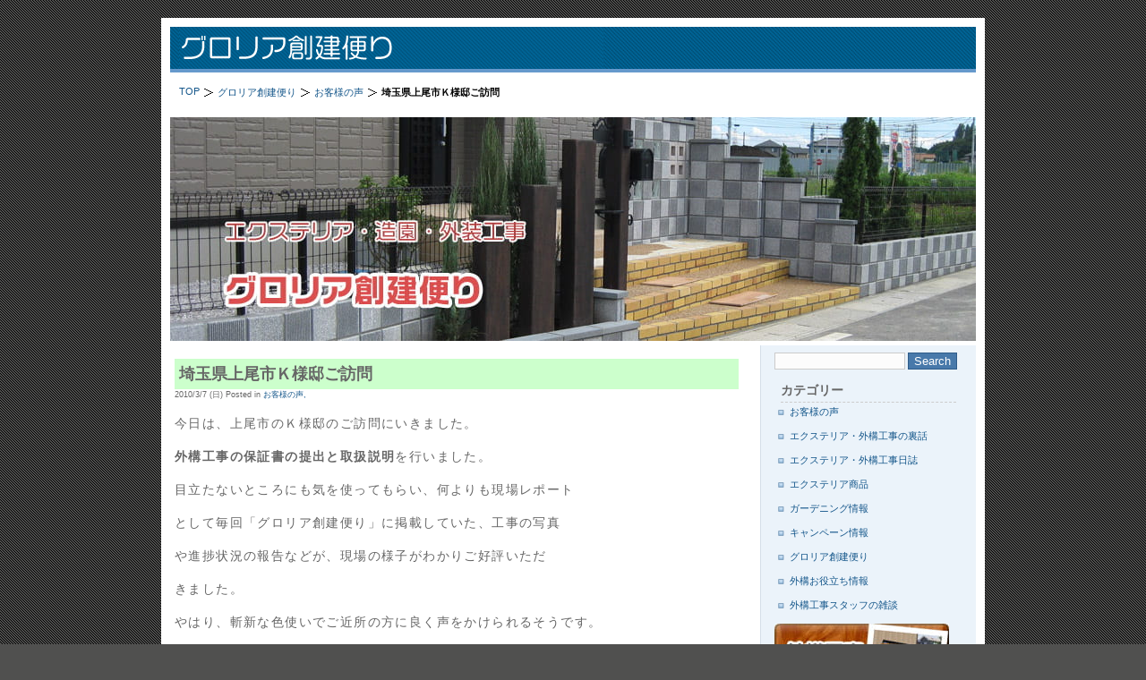

--- FILE ---
content_type: text/html; charset=UTF-8
request_url: https://www.gloria-k.com/tayori/1314/
body_size: 3740
content:
<!DOCTYPE html PUBLIC "-//W3C//DTD XHTML 1.0 Transitional//EN" "http://www.w3.org/TR/xhtml1/DTD/xhtml1-transitional.dtd">
<html xmlns="http://www.w3.org/1999/xhtml">
<head profile="http://gmpg.org/xfn/11">
<meta http-equiv="Content-Type" content="text/html; charset=UTF-8" />
<title>埼玉県上尾市Ｋ様邸ご訪問 | グロリア創建便り</title>
<meta name="author" content="グロリア創建" />
<meta name="description" content="埼玉県上尾市Ｋ様邸ご訪問 今日は、上尾市のＫ様邸のご訪問にいきました。外構工事の保証書の提出と取扱説明を行..." />
<meta name="keywords" content="お客様の声,ブログ" />
<link rel="stylesheet" href="https://www.gloria-k.com/tayori/wp-content/themes/blue-box-01/style.css" type="text/css" media="screen" />
<link rel="alternate" type="application/rss+xml" title="グロリア創建便り RSS Feed" href="https://www.gloria-k.com/tayori/feed/" />
<link rel="pingback" href="https://www.gloria-k.com/tayori/xmlrpc.php" />
<link rel='stylesheet' id='yarppWidgetCss-css'  href='https://www.gloria-k.com/tayori/wp-content/plugins/yet-another-related-posts-plugin/style/widget.css' type='text/css' media='all' />
<link rel='stylesheet' id='wordpress-popular-posts-css'  href='https://www.gloria-k.com/tayori/wp-content/plugins/wordpress-popular-posts/style/wpp.css' type='text/css' media='all' />
<link rel='stylesheet' id='wp-pagenavi-css'  href='https://www.gloria-k.com/tayori/wp-content/plugins/wp-pagenavi/pagenavi-css.css' type='text/css' media='all' />
<script type='text/javascript' src='//ajax.googleapis.com/ajax/libs/prototype/1.7.1.0/prototype.js'></script>
<script type='text/javascript' src='https://www.gloria-k.com/tayori/wp-includes/js/jquery/jquery.js'></script>
<script type='text/javascript' src='https://www.gloria-k.com/tayori/wp-includes/js/jquery/jquery-migrate.min.js'></script>
<script type='text/javascript' src='https://www.gloria-k.com/tayori/wp-content/plugins/wp-lightpop/includes/js/jquery.noconflict.js'></script>
<script type='text/javascript' src='https://www.gloria-k.com/tayori/wp-content/plugins/wp-lightpop/js/jquery.lightpop-0.8.5.1.min.js'></script>
<script type="text/javascript" src="https://www.gloria-k.com/tayori/index.php?ak_action=wp_grins_js"></script>

<style type="text/css">
#wp_grins img {
	cursor: pointer;
}
</style>
<!--[if IE]>
<style type="text/css">
#wp_grins img {
	cursor: hand;
}
</style>
<![endif]-->
	<link rel="canonical" href="http://www.gloria-k.com/tayori/1314/" />
<script type="text/javascript">//<![CDATA[
var lightpop={options:{ imageLoading:'https://www.gloria-k.com/tayori/wp-content/plugins/wp-lightpop/images/lightpop-ico-loading.gif',imageBtnPrev:'https://www.gloria-k.com/tayori/wp-content/plugins/wp-lightpop/images/lightpop-btn-prev.gif',imageBtnNext:'https://www.gloria-k.com/tayori/wp-content/plugins/wp-lightpop/images/lightpop-btn-next.gif',imageBtnClose:'https://www.gloria-k.com/tayori/wp-content/plugins/wp-lightpop/images/lightpop-btn-close.gif',imageBlank:'https://www.gloria-k.com/tayori/wp-content/plugins/wp-lightpop/images/lightpop-blank.gif',flvplayer:'https://www.gloria-k.com/tayori/wp-content/plugins/wp-lightpop/swf/mediaplayer.swf',contentFrameType:'border',iconAdd:false,Image:{enabled:true,size:new Array(0,0)},Video:{enabled:true},Contents:{enabled:true,iframeEnabled:false},YouTube:{enabled:true},Metacafe:{enabled:true},LiveLeak:{enabled:true},GoogleVideo:{enabled:true},Dailymotion:{enabled:true},superdeluxe:{enabled:true},nicovideo:{enabled:true}},start:function(){}};
//]]></script>
</head>
<body>
<div id="box">
<div id="top">
<div id="header"><h1><a href="https://www.gloria-k.com/tayori/">グロリア創建便り</a></h1></div>
</div>
<div id="main">
<div id="breadcrumb">
  <ol>
    <li class="first" itemscope itemtype="http://data-vocabulary.org/Breadcrumb"><a href="https://www.gloria-k.com/" itemprop="url"><span itemprop="title">TOP</span></a></li>
    <li itemscope itemtype="http://data-vocabulary.org/Breadcrumb"><a href="https://www.gloria-k.com/tayori/" itemprop="url"><span itemprop="title">グロリア創建便り</span></a></li>
<li itemscope itemtype="http://data-vocabulary.org/Breadcrumb">
  <a href="https://www.gloria-k.com/tayori/category/voice/" itemprop="url">
    <span itemprop="title">お客様の声</span>
  </a>
</li>
<li><strong>埼玉県上尾市Ｋ様邸ご訪問</strong></li>
  </ol>
</div>
</div>
<div id="splash"></div>
<div id="mainbck">
	<div id="content">

	
			<div class="entry">
		<div class="post" id="post-1314">
			<h2>埼玉県上尾市Ｋ様邸ご訪問</h2>
      <small>2010/3/7 (日) Posted in <a href="https://www.gloria-k.com/tayori/category/voice/" title="お客様の声, の投稿をすべて表示" rel="category tag">お客様の声,</a>  </small>


				<p>今日は、上尾市のＫ様邸のご訪問にいきました。</p>
<p><strong>外構工事の保証書の提出と取扱説明</strong>を行いました。</p>
<p>目立たないところにも気を使ってもらい、何よりも現場レポート</p>
<p>として毎回「グロリア創建便り」に掲載していた、工事の写真</p>
<p>や進捗状況の報告などが、現場の様子がわかりご好評いただ</p>
<p>きました。</p>
<p>やはり、斬新な色使いでご近所の方に良く声をかけられるそうです。</p>
<p>今後もなにかありましたらお気軽にご連絡ください。<img onclick="function onclick() { grin(':keitai:'); }" src="https://www.gloria-k.com/tayori/wp-includes/images/smilies/keitai02.gif" alt=":keitai:" /></p>
<p>これからも、どの外構現場もグロリア創建便りに現場レポートを</p>
<p>掲載し、現場の様子や進捗状況がわかりやすいように掲載して</p>
<p>いきます。<img onclick="function onclick() { grin(':1kb:'); }" src="https://www.gloria-k.com/tayori/wp-includes/images/smilies/1kb.gif" alt=":1kb:" /></p>
<div class='yarpp-related'>
<h2>この記事を読んでいる人はこんな記事も読んでいます</h2><ul>
<li><a href="https://www.gloria-k.com/tayori/3131/" rel="bookmark" title="外構｜電球からＬＥＤライトへ">外構｜電球からＬＥＤライトへ </a></li>
<li><a href="https://www.gloria-k.com/tayori/2619/" rel="bookmark" title="久喜市菖蒲町Ｏ様邸外構工事完成">久喜市菖蒲町Ｏ様邸外構工事完成 </a></li>
<li><a href="https://www.gloria-k.com/tayori/1109/" rel="bookmark" title="埼玉県川口市外構工事｜引き渡し">埼玉県川口市外構工事｜引き渡し </a></li>
<li><a href="https://www.gloria-k.com/tayori/738/" rel="bookmark" title="外構工事予定">外構工事予定 </a></li>
<li><a href="https://www.gloria-k.com/tayori/168/" rel="bookmark" title="簡単に、お茶をおいしく飲む！">簡単に、お茶をおいしく飲む！ </a></li>
</ul>
</div>

							</div>
		</div>
			<div class="entry">
	
<!-- You can start editing here. -->

<div class="bobcomments">



	
			<p id="comments-blocked">You must be <a href="https://www.gloria-k.com/tayori/wp-login.php?redirect_to=
		https://www.gloria-k.com/tayori/1314/" rel="nofollow">logged in</a> to post a comment.</p>
	
</div></div>
	
	</div>
<div id="sidebar">
<div class="rsidebar">
		<ul>
			<li id="search-2" class="widget widget_search"><form method="get" id="searchform" action="https://www.gloria-k.com/tayori/">
<div><input type="text" value="" name="s" id="s" />
<input type="submit" id="searchsubmit" value="Search" />
</div>
</form>
<br /><br /></li>
<li id="categories-400945311" class="widget widget_categories"><h2 class="widgettitle">カテゴリー</h2>
		<ul>
	<li class="cat-item cat-item-4"><a href="https://www.gloria-k.com/tayori/category/voice/" title="お客様の声 に含まれる投稿をすべて表示">お客様の声</a>
</li>
	<li class="cat-item cat-item-5"><a href="https://www.gloria-k.com/tayori/category/exterior-gaikou-urahana/" title="エクステリア・外構工事の裏話 に含まれる投稿をすべて表示">エクステリア・外構工事の裏話</a>
</li>
	<li class="cat-item cat-item-6"><a href="https://www.gloria-k.com/tayori/category/exterior-gaikou-nissi/" title="エクステリア・外構工事日誌 に含まれる投稿をすべて表示">エクステリア・外構工事日誌</a>
</li>
	<li class="cat-item cat-item-10"><a href="https://www.gloria-k.com/tayori/category/exteriorsyouhin/" title="エクステリア商品 に含まれる投稿をすべて表示">エクステリア商品</a>
</li>
	<li class="cat-item cat-item-8"><a href="https://www.gloria-k.com/tayori/category/grdeninng/" title="ガーデニング情報 に含まれる投稿をすべて表示">ガーデニング情報</a>
</li>
	<li class="cat-item cat-item-7"><a href="https://www.gloria-k.com/tayori/category/kyanpen/" title="キャンペーン情報 に含まれる投稿をすべて表示">キャンペーン情報</a>
</li>
	<li class="cat-item cat-item-1"><a href="https://www.gloria-k.com/tayori/category/uncategorized/" title="グロリア創建便り に含まれる投稿をすべて表示">グロリア創建便り</a>
</li>
	<li class="cat-item cat-item-9"><a href="https://www.gloria-k.com/tayori/category/gaikou-oyakudachi/" title="外構お役立ち情報 に含まれる投稿をすべて表示">外構お役立ち情報</a>
</li>
	<li class="cat-item cat-item-3"><a href="https://www.gloria-k.com/tayori/category/gaikou-zatudan/" title="外構工事スタッフの雑談 に含まれる投稿をすべて表示">外構工事スタッフの雑談</a>
</li>
		</ul>
</li>
<li id="text-789881141" class="widget widget_text">			<div class="textwidget"><div style="margin-bottom:15px;">
<p>
<a href="/jump/index.html" target="_brank">
<img src="/img/default/gloria.jpg" width="195" height="260" alt="グロリア創建" border="0" />
</a>
<br />
<a href="/jump/form.html" target="_brank">
<img src="/img/default/toiawase.gif" width="195" height="175" alt="お問合わせはこちら" border="0" />
</a>
</p>
</div></div>
		</li>
<li id="execphp-2" class="widget widget_execphp">			<div class="execphpwidget">    <p class="cititle">ガーデニング施工は当社へ</p>
	<div id="area_link">
    <p>予算やライフスタイルに応じてエクステリアをご提案致します。</p>
	<p>　<a href="https://www.gloria-k.com/area/ina/" target="_blank">伊奈町</a>で施工致します</p>
    <p>お客様のイメージにマッチした造園、ガーデニングを致します。</p>
	<p>　<a href="https://www.gloria-k.com/area/kuki/" target="_blank">久喜市</a>で施工致します</p>
</div></div>
		</li>
		</ul>


</div>
		
</div>



<div class="space"></div>
<div id="footer">Copyright (C) <script type="text/javascript">myDate = new Date();myYear = myDate.getFullYear();document.write(myYear);</script> グロリア創建 All rights reserved. <script type="text/javascript">//<![CDATA[
lightpop.start=function(){jQuery('a[href^="https://www.gloria-k.com/tayori/wp-content/uploads/"]').lightpop(lightpop.options);jQuery('a[rel*=lightbox]').lightpop(lightpop.options);};jQuery(lightpop.start);
//]]></script>
<link rel='stylesheet' id='yarppRelatedCss-css'  href='https://www.gloria-k.com/tayori/wp-content/plugins/yet-another-related-posts-plugin/style/related.css' type='text/css' media='all' />
</div>
</div>
<!-- <div class="foot01">
<p>
<a href="https://www.gloria-k.com/area/okegawa/" target="_blank">桶川市で安心価格の外構工事　エクステリア施工ならお任せ</a>　<a href="https://www.gloria-k.com/area/kuki/" target="_blank">久喜市の外構工事やフェンス 門扉 カーポートのエクステリア工事を請負っております</a>　
<br />
<a href="https://www.gloria-k.com/area/hasuda/" target="_blank">蓮田市の外構工事</a>　<a href="https://www.gloria-k.com/area/okegawa/" target="_blank">桶川市の外構工事・エクステリア施工</a>　<br />
<br />
</p>
</div> -->

</div>
<script type="text/javascript" src="/java/ga.js"></script>
<script src="/java/acc.js" type="text/javascript"></script>
</body>
</html><!-- WP Fastest Cache file was created in 0.059587001800537 seconds, on 17-01-26 14:25:47 -->

--- FILE ---
content_type: text/javascript;charset=UTF-8
request_url: https://www.gloria-k.com/tayori/index.php?ak_action=wp_grins_js
body_size: 2542
content:
function insertAfter(node, referenceNode) {
	referenceNode.parentNode.insertBefore(node, referenceNode.nextSibling);
}
function loadGrins() {
	var grinsDiv = document.createElement('div');
	grinsDiv.id = 'wp_grins';
	grinsDiv.innerHTML = '<img src="https://www.gloria-k.com/tayori/wp-includes/images/smilies/b-oyasumi.gif" alt=":zzz:" onclick="grin(\':zzz:\');"/> <img src="https://www.gloria-k.com/tayori/wp-includes/images/smilies/emoji782.gif" alt=":yubiright:" onclick="grin(\':yubiright:\');"/> <img src="https://www.gloria-k.com/tayori/wp-includes/images/smilies/emoji781.gif" alt=":yubileft:" onclick="grin(\':yubileft:\');"/> <img src="https://www.gloria-k.com/tayori/wp-includes/images/smilies/emoji465.gif" alt=":yosya:" onclick="grin(\':yosya:\');"/> <img src="https://www.gloria-k.com/tayori/wp-includes/images/smilies/emoji482.gif" alt=":yaba:" onclick="grin(\':yaba:\');"/> <img src="https://www.gloria-k.com/tayori/wp-includes/images/smilies/wrench.gif" alt=":wrench:" onclick="grin(\':wrench:\');"/> <img src="https://www.gloria-k.com/tayori/wp-includes/images/smilies/icon_wink.gif" alt=":wink:" onclick="grin(\':wink:\');"/> <img src="https://www.gloria-k.com/tayori/wp-includes/images/smilies/welcome01.gif" alt=":welcome2:" onclick="grin(\':welcome2:\');"/> <img src="https://www.gloria-k.com/tayori/wp-includes/images/smilies/13.gif" alt=":welcome1:" onclick="grin(\':welcome1:\');"/> <img src="https://www.gloria-k.com/tayori/wp-includes/images/smilies/emoji867.gif" alt=":wakaba:" onclick="grin(\':wakaba:\');"/> <img src="https://www.gloria-k.com/tayori/wp-includes/images/smilies/w01.gif" alt=":wa-i:" onclick="grin(\':wa-i:\');"/> <img src="https://www.gloria-k.com/tayori/wp-includes/images/smilies/emoji473.gif" alt=":uso:" onclick="grin(\':uso:\');"/> <img src="https://www.gloria-k.com/tayori/wp-includes/images/smilies/up.gif" alt=":upup:" onclick="grin(\':upup:\');"/> <img src="https://www.gloria-k.com/tayori/wp-includes/images/smilies/emoji468.gif" alt=":ukiuki:" onclick="grin(\':ukiuki:\');"/> <img src="https://www.gloria-k.com/tayori/wp-includes/images/smilies/icon_twisted.gif" alt=":twisted:" onclick="grin(\':twisted:\');"/> <img src="https://www.gloria-k.com/tayori/wp-includes/images/smilies/emoji334.gif" alt=":track:" onclick="grin(\':track:\');"/> <img src="https://www.gloria-k.com/tayori/wp-includes/images/smilies/icon_smile.gif" alt=":smile:" onclick="grin(\':smile:\');"/> <img src="https://www.gloria-k.com/tayori/wp-includes/images/smilies/bud.gif" alt=":sinme:" onclick="grin(\':sinme:\');"/> <img src="https://www.gloria-k.com/tayori/wp-includes/images/smilies/icon_eek.gif" alt=":shock:" onclick="grin(\':shock:\');"/> <img src="https://www.gloria-k.com/tayori/wp-includes/images/smilies/sayonara.gif" alt=":sayonara:" onclick="grin(\':sayonara:\');"/> <img src="https://www.gloria-k.com/tayori/wp-includes/images/smilies/santa06.gif" alt=":santa:" onclick="grin(\':santa:\');"/> <img src="https://www.gloria-k.com/tayori/wp-includes/images/smilies/emoji474.gif" alt=":sansei:" onclick="grin(\':sansei:\');"/> <img src="https://www.gloria-k.com/tayori/wp-includes/images/smilies/icon_sad.gif" alt=":sad:" onclick="grin(\':sad:\');"/> <img src="https://www.gloria-k.com/tayori/wp-includes/images/smilies/icon_rolleyes.gif" alt=":roll:" onclick="grin(\':roll:\');"/> <img src="https://www.gloria-k.com/tayori/wp-includes/images/smilies/icon_razz.gif" alt=":razz:" onclick="grin(\':razz:\');"/> <img src="https://www.gloria-k.com/tayori/wp-includes/images/smilies/present.gif" alt=":present:" onclick="grin(\':present:\');"/> <img src="https://www.gloria-k.com/tayori/wp-includes/images/smilies/aicon67.gif" alt=":post:" onclick="grin(\':post:\');"/> <img src="https://www.gloria-k.com/tayori/wp-includes/images/smilies/emoji877.gif" alt=":pill:" onclick="grin(\':pill:\');"/> <img src="https://www.gloria-k.com/tayori/wp-includes/images/smilies/pc.gif" alt=":pc:" onclick="grin(\':pc:\');"/> <img src="https://www.gloria-k.com/tayori/wp-includes/images/smilies/party0012.gif" alt=":party:" onclick="grin(\':party:\');"/> <img src="https://www.gloria-k.com/tayori/wp-includes/images/smilies/boy09.gif" alt=":oyaji:" onclick="grin(\':oyaji:\');"/> <img src="https://www.gloria-k.com/tayori/wp-includes/images/smilies/kaeru09.gif" alt=":otya:" onclick="grin(\':otya:\');"/> <img src="https://www.gloria-k.com/tayori/wp-includes/images/smilies/boy11.gif" alt=":otukare:" onclick="grin(\':otukare:\');"/> <img src="https://www.gloria-k.com/tayori/wp-includes/images/smilies/b-orooro.gif" alt=":orooro:" onclick="grin(\':orooro:\');"/> <img src="https://www.gloria-k.com/tayori/wp-includes/images/smilies/icon_redface.gif" alt=":oops:" onclick="grin(\':oops:\');"/> <img src="https://www.gloria-k.com/tayori/wp-includes/images/smilies/oogle.gif" alt=":oogle:" onclick="grin(\':oogle:\');"/> <img src="https://www.gloria-k.com/tayori/wp-includes/images/smilies/h01.gif" alt=":onegai:" onclick="grin(\':onegai:\');"/> <img src="https://www.gloria-k.com/tayori/wp-includes/images/smilies/i06.gif" alt=":okaeri:" onclick="grin(\':okaeri:\');"/> <img src="https://www.gloria-k.com/tayori/wp-includes/images/smilies/ojiicyan.gif" alt=":ojiicyan:" onclick="grin(\':ojiicyan:\');"/> <img src="https://www.gloria-k.com/tayori/wp-includes/images/smilies/obaacyan.gif" alt=":obaacyan:" onclick="grin(\':obaacyan:\');"/> <img src="https://www.gloria-k.com/tayori/wp-includes/images/smilies/nurse01.gif" alt=":nurse:" onclick="grin(\':nurse:\');"/> <img src="https://www.gloria-k.com/tayori/wp-includes/images/smilies/noodle.gif" alt=":noodle:" onclick="grin(\':noodle:\');"/> <img src="https://www.gloria-k.com/tayori/wp-includes/images/smilies/emoji310.gif" alt=":nikukyu:" onclick="grin(\':nikukyu:\');"/> <img src="https://www.gloria-k.com/tayori/wp-includes/images/smilies/nezumi02.gif" alt=":nezumi:" onclick="grin(\':nezumi:\');"/> <img src="https://www.gloria-k.com/tayori/wp-includes/images/smilies/nezumi03.gif" alt=":nezumi2:" onclick="grin(\':nezumi2:\');"/> <img src="https://www.gloria-k.com/tayori/wp-includes/images/smilies/logo04.gif" alt=":newyear:" onclick="grin(\':newyear:\');"/> <img src="https://www.gloria-k.com/tayori/wp-includes/images/smilies/icon_neutral.gif" alt=":neutral:" onclick="grin(\':neutral:\');"/> <img src="https://www.gloria-k.com/tayori/wp-includes/images/smilies/neko.gif" alt=":neko:" onclick="grin(\':neko:\');"/> <img src="https://www.gloria-k.com/tayori/wp-includes/images/smilies/naku02.gif" alt=":naku:" onclick="grin(\':naku:\');"/> <img src="https://www.gloria-k.com/tayori/wp-includes/images/smilies/icon_mrgreen.gif" alt=":mrgreen:" onclick="grin(\':mrgreen:\');"/> <img src="https://www.gloria-k.com/tayori/wp-includes/images/smilies/emoji62.gif" alt=":mezamasi:" onclick="grin(\':mezamasi:\');"/> <img src="https://www.gloria-k.com/tayori/wp-includes/images/smilies/girl09.gif" alt=":meido:" onclick="grin(\':meido:\');"/> <img src="https://www.gloria-k.com/tayori/wp-includes/images/smilies/secret.gif" alt=":maruhi:" onclick="grin(\':maruhi:\');"/> <img src="https://www.gloria-k.com/tayori/wp-includes/images/smilies/icon_mad.gif" alt=":mad:" onclick="grin(\':mad:\');"/> <img src="https://www.gloria-k.com/tayori/wp-includes/images/smilies/love0079.gif" alt=":lovelove:" onclick="grin(\':lovelove:\');"/> <img src="https://www.gloria-k.com/tayori/wp-includes/images/smilies/icon_lol.gif" alt=":lol:" onclick="grin(\':lol:\');"/> <img src="https://www.gloria-k.com/tayori/wp-includes/images/smilies/emoji560.gif" alt=":kurikku:" onclick="grin(\':kurikku:\');"/> <img src="https://www.gloria-k.com/tayori/wp-includes/images/smilies/b-kodoku.gif" alt=":kodoku:" onclick="grin(\':kodoku:\');"/> <img src="https://www.gloria-k.com/tayori/wp-includes/images/smilies/kimono03.gif" alt=":kimono:" onclick="grin(\':kimono:\');"/> <img src="https://www.gloria-k.com/tayori/wp-includes/images/smilies/emoji563.gif" alt=":kero2:" onclick="grin(\':kero2:\');"/> <img src="https://www.gloria-k.com/tayori/wp-includes/images/smilies/emoji562.gif" alt=":kero1:" onclick="grin(\':kero1:\');"/> <img src="https://www.gloria-k.com/tayori/wp-includes/images/smilies/keitai02.gif" alt=":keitai:" onclick="grin(\':keitai:\');"/> <img src="https://www.gloria-k.com/tayori/wp-includes/images/smilies/zzz02.gif" alt=":kaomoji8:" onclick="grin(\':kaomoji8:\');"/> <img src="https://www.gloria-k.com/tayori/wp-includes/images/smilies/wink02.gif" alt=":kaomoji7:" onclick="grin(\':kaomoji7:\');"/> <img src="https://www.gloria-k.com/tayori/wp-includes/images/smilies/onegai02.gif" alt=":kaomoji6:" onclick="grin(\':kaomoji6:\');"/> <img src="https://www.gloria-k.com/tayori/wp-includes/images/smilies/ikari02.gif" alt=":kaomoji5:" onclick="grin(\':kaomoji5:\');"/> <img src="https://www.gloria-k.com/tayori/wp-includes/images/smilies/hatena03.gif" alt=":kaomoji4:" onclick="grin(\':kaomoji4:\');"/> <img src="https://www.gloria-k.com/tayori/wp-includes/images/smilies/ga-n03.gif" alt=":kaomoji3:" onclick="grin(\':kaomoji3:\');"/> <img src="https://www.gloria-k.com/tayori/wp-includes/images/smilies/bikkuri01.gif" alt=":kaomoji2:" onclick="grin(\':kaomoji2:\');"/> <img src="https://www.gloria-k.com/tayori/wp-includes/images/smilies/b07.gif" alt=":kaomoji1:" onclick="grin(\':kaomoji1:\');"/> <img src="https://www.gloria-k.com/tayori/wp-includes/images/smilies/emoji200.gif" alt=":kaoemojiA:" onclick="grin(\':kaoemojiA:\');"/> <img src="https://www.gloria-k.com/tayori/wp-includes/images/smilies/emoji206.gif" alt=":kaoemoji5:" onclick="grin(\':kaoemoji5:\');"/> <img src="https://www.gloria-k.com/tayori/wp-includes/images/smilies/emoji205.gif" alt=":kaoemoji3:" onclick="grin(\':kaoemoji3:\');"/> <img src="https://www.gloria-k.com/tayori/wp-includes/images/smilies/emoji204.gif" alt=":kaoemoji2:" onclick="grin(\':kaoemoji2:\');"/> <img src="https://www.gloria-k.com/tayori/wp-includes/images/smilies/emoji199.gif" alt=":kaoemoji1:" onclick="grin(\':kaoemoji1:\');"/> <img src="https://www.gloria-k.com/tayori/wp-includes/images/smilies/b-kaminari.gif" alt=":kaminari:" onclick="grin(\':kaminari:\');"/> <img src="https://www.gloria-k.com/tayori/wp-includes/images/smilies/kaeru_snow.gif" alt=":kaeru_snow:" onclick="grin(\':kaeru_snow:\');"/> <img src="https://www.gloria-k.com/tayori/wp-includes/images/smilies/i02.gif" alt=":irassyai:" onclick="grin(\':irassyai:\');"/> <img src="https://www.gloria-k.com/tayori/wp-includes/images/smilies/ikari04.gif" alt=":ikari:" onclick="grin(\':ikari:\');"/> <img src="https://www.gloria-k.com/tayori/wp-includes/images/smilies/icon_idea.gif" alt=":idea:" onclick="grin(\':idea:\');"/> <img src="https://www.gloria-k.com/tayori/wp-includes/images/smilies/shine.gif" alt=":hoshi1:" onclick="grin(\':hoshi1:\');"/> <img src="https://www.gloria-k.com/tayori/wp-includes/images/smilies/hiyo02.gif" alt=":hiyoko:" onclick="grin(\':hiyoko:\');"/> <img src="https://www.gloria-k.com/tayori/wp-includes/images/smilies/icon_arrowd.gif" alt=":hei01:" onclick="grin(\':hei01:\');"/> <img src="https://www.gloria-k.com/tayori/wp-includes/images/smilies/heartbreake.gif" alt=":heartbreake:" onclick="grin(\':heartbreake:\');"/> <img src="https://www.gloria-k.com/tayori/wp-includes/images/smilies/heart.gif" alt=":heart:" onclick="grin(\':heart:\');"/> <img src="https://www.gloria-k.com/tayori/wp-includes/images/smilies/emoji5.gif" alt=":hati:" onclick="grin(\':hati:\');"/> <img src="https://www.gloria-k.com/tayori/wp-includes/images/smilies/b-hare.gif" alt=":hare:" onclick="grin(\':hare:\');"/> <img src="https://www.gloria-k.com/tayori/wp-includes/images/smilies/emoji475.gif" alt=":hantai:" onclick="grin(\':hantai:\');"/> <img src="https://www.gloria-k.com/tayori/wp-includes/images/smilies/hand02.gif" alt=":hand:" onclick="grin(\':hand:\');"/> <img src="https://www.gloria-k.com/tayori/wp-includes/images/smilies/hamster_7.gif" alt=":hamster_7:" onclick="grin(\':hamster_7:\');"/> <img src="https://www.gloria-k.com/tayori/wp-includes/images/smilies/hamster_4.gif" alt=":hamster_4:" onclick="grin(\':hamster_4:\');"/> <img src="https://www.gloria-k.com/tayori/wp-includes/images/smilies/happy0065.gif" alt=":hakusyu:" onclick="grin(\':hakusyu:\');"/> <img src="https://www.gloria-k.com/tayori/wp-includes/images/smilies/girl10.gif" alt=":girl:" onclick="grin(\':girl:\');"/> <img src="https://www.gloria-k.com/tayori/wp-includes/images/smilies/b-ganba.gif" alt=":ganba:" onclick="grin(\':ganba:\');"/> <img src="https://www.gloria-k.com/tayori/wp-includes/images/smilies/emoji8.gif" alt=":gakki:" onclick="grin(\':gakki:\');"/> <img src="https://www.gloria-k.com/tayori/wp-includes/images/smilies/b-gaaan.gif" alt=":gaaan:" onclick="grin(\':gaaan:\');"/> <img src="https://www.gloria-k.com/tayori/wp-includes/images/smilies/ga-n01.gif" alt=":ga-n:" onclick="grin(\':ga-n:\');"/> <img src="https://www.gloria-k.com/tayori/wp-includes/images/smilies/fuki_oshirase.gif" alt=":fuki_oshirase:" onclick="grin(\':fuki_oshirase:\');"/> <img src="https://www.gloria-k.com/tayori/wp-includes/images/smilies/icon_evil.gif" alt=":evil:" onclick="grin(\':evil:\');"/> <img src="https://www.gloria-k.com/tayori/wp-includes/images/smilies/epuron.gif" alt=":epuron:" onclick="grin(\':epuron:\');"/> <img src="https://www.gloria-k.com/tayori/wp-includes/images/smilies/icon_surprised.gif" alt=":eek:" onclick="grin(\':eek:\');"/> <img src="https://www.gloria-k.com/tayori/wp-includes/images/smilies/emoji117.gif" alt=":ecoemoji2:" onclick="grin(\':ecoemoji2:\');"/> <img src="https://www.gloria-k.com/tayori/wp-includes/images/smilies/emoji116.gif" alt=":ecoemoji1:" onclick="grin(\':ecoemoji1:\');"/> <img src="https://www.gloria-k.com/tayori/wp-includes/images/smilies/aicon383.gif" alt=":e-mail:" onclick="grin(\':e-mail:\');"/> <img src="https://www.gloria-k.com/tayori/wp-includes/images/smilies/down.gif" alt=":down:" onclick="grin(\':down:\');"/> <img src="https://www.gloria-k.com/tayori/wp-includes/images/smilies/dollar.gif" alt=":dollhukuro:" onclick="grin(\':dollhukuro:\');"/> <img src="https://www.gloria-k.com/tayori/wp-includes/images/smilies/animal0019.gif" alt=":dog:" onclick="grin(\':dog:\');"/> <img src="https://www.gloria-k.com/tayori/wp-includes/images/smilies/emoji755.gif" alt=":dekimasita:" onclick="grin(\':dekimasita:\');"/> <img src="https://www.gloria-k.com/tayori/wp-includes/images/smilies/dash.gif" alt=":dash:" onclick="grin(\':dash:\');"/> <img src="https://www.gloria-k.com/tayori/wp-includes/images/smilies/cuss.gif" alt=":cuss:" onclick="grin(\':cuss:\');"/> <img src="https://www.gloria-k.com/tayori/wp-includes/images/smilies/icon_cry.gif" alt=":cry:" onclick="grin(\':cry:\');"/> <img src="https://www.gloria-k.com/tayori/wp-includes/images/smilies/crown04.gif" alt=":crown:" onclick="grin(\':crown:\');"/> <img src="https://www.gloria-k.com/tayori/wp-includes/images/smilies/icon_cool.gif" alt=":cool:" onclick="grin(\':cool:\');"/> <img src="https://www.gloria-k.com/tayori/wp-includes/images/smilies/coffee.gif" alt=":coffee:" onclick="grin(\':coffee:\');"/> <img src="https://www.gloria-k.com/tayori/wp-includes/images/smilies/cat_8.gif" alt=":cat_8:" onclick="grin(\':cat_8:\');"/> <img src="https://www.gloria-k.com/tayori/wp-includes/images/smilies/cat_7.gif" alt=":cat_7:" onclick="grin(\':cat_7:\');"/> <img src="https://www.gloria-k.com/tayori/wp-includes/images/smilies/cat_6.gif" alt=":cat_6:" onclick="grin(\':cat_6:\');"/> <img src="https://www.gloria-k.com/tayori/wp-includes/images/smilies/cat_5.gif" alt=":cat_5:" onclick="grin(\':cat_5:\');"/> <img src="https://www.gloria-k.com/tayori/wp-includes/images/smilies/bye01.gif" alt=":byebye:" onclick="grin(\':byebye:\');"/> <img src="https://www.gloria-k.com/tayori/wp-includes/images/smilies/body_stretch.gif" alt=":body_stretch:" onclick="grin(\':body_stretch:\');"/> <img src="https://www.gloria-k.com/tayori/wp-includes/images/smilies/body_deject.gif" alt=":body_deject:" onclick="grin(\':body_deject:\');"/> <img src="https://www.gloria-k.com/tayori/wp-includes/images/smilies/beer.gif" alt=":beer:" onclick="grin(\':beer:\');"/> <img src="https://www.gloria-k.com/tayori/wp-includes/images/smilies/beer01.gif" alt=":beer01:" onclick="grin(\':beer01:\');"/> <img src="https://www.gloria-k.com/tayori/wp-includes/images/smilies/baikin_2.gif" alt=":baikin_2:" onclick="grin(\':baikin_2:\');"/> <img src="https://www.gloria-k.com/tayori/wp-includes/images/smilies/baikin_1.gif" alt=":baikin_1:" onclick="grin(\':baikin_1:\');"/> <img src="https://www.gloria-k.com/tayori/wp-includes/images/smilies/b_body_jump.gif" alt=":b_body_jump:" onclick="grin(\':b_body_jump:\');"/> <img src="https://www.gloria-k.com/tayori/wp-includes/images/smilies/sweat01.gif" alt=":ase1:" onclick="grin(\':ase1:\');"/> <img src="https://www.gloria-k.com/tayori/wp-includes/images/smilies/icon_arrow.gif" alt=":arrow:" onclick="grin(\':arrow:\');"/> <img src="https://www.gloria-k.com/tayori/wp-includes/images/smilies/emoji564.gif" alt=":ari1:" onclick="grin(\':ari1:\');"/> <img src="https://www.gloria-k.com/tayori/wp-includes/images/smilies/emoji360.gif" alt=":antena:" onclick="grin(\':antena:\');"/> <img src="https://www.gloria-k.com/tayori/wp-includes/images/smilies/b-ame.gif" alt=":ame:" onclick="grin(\':ame:\');"/> <img src="https://www.gloria-k.com/tayori/wp-includes/images/smilies/icon_confused.gif" alt=":???:" onclick="grin(\':???:\');"/> <img src="https://www.gloria-k.com/tayori/wp-includes/images/smilies/icon_question.gif" alt=":?:" onclick="grin(\':?:\');"/> <img src="https://www.gloria-k.com/tayori/wp-includes/images/smilies/1kb.gif" alt=":1kb:" onclick="grin(\':1kb:\');"/> <img src="https://www.gloria-k.com/tayori/wp-includes/images/smilies/icon_exclaim.gif" alt=":!:" onclick="grin(\':!:\');"/> <img src="https://www.gloria-k.com/tayori/wp-includes/images/smilies/aicon_1.gif" alt=":!!!:" onclick="grin(\':!!!:\');"/> <img src="https://www.gloria-k.com/tayori/wp-includes/images/smilies/icon_biggrin.gif" alt=":-D" onclick="grin(\':-D\');"/> ';
	if ($('postdiv')) {
		var type = 'child';
		var node = $('postdiv');
	}
	else if (document.getElementById('postdivrich')) {
		var type = 'child';
		var node = $('postdivrich');
	}
	else if (document.getElementById('comment')) {
		var type = 'before';
		var node = $('comment');
	}
	else {
		return;
	}
	switch (type) {
		case 'child':
			grinsDiv.style.paddingTop = '5px';
			node.appendChild(grinsDiv);
			break;
		case 'before':
			node.parentNode.insertBefore(grinsDiv, node);
			break;
	}
}
Event.observe(window, 'load', loadGrins, false);
function grin(tag) {
	var myField;
	if ($('content') && $('content').type == 'textarea') {
		myField = document.getElementById('content');
		if ($('postdivrich') && typeof tinyMCE != 'undefined' && (!$('edButtons') || $('quicktags').style.display == 'none')) {
			tinyMCE.execInstanceCommand('mce_editor_0', 'mceInsertContent', false, '&nbsp;' + tag + '&nbsp;');
			tinyMCE.selectedInstance.repaint();
			return;
		}
	}
	else if ($('comment') && $('comment').type == 'textarea') {
		myField = $('comment');
	}
	else {
		return false;
	}
	if (document.selection) {
		myField.focus();
		sel = document.selection.createRange();
		sel.text = ' ' + tag + ' ';
		myField.focus();
	}
	else if (myField.selectionStart || myField.selectionStart == '0') {
		var startPos = myField.selectionStart;
		var endPos = myField.selectionEnd;
		var cursorPos = endPos;
		myField.value = myField.value.substring(0, startPos)
					  + ' ' + tag + ' '
					  + myField.value.substring(endPos, myField.value.length);
		cursorPos += tag.length + 2;
		myField.focus();
		myField.selectionStart = cursorPos;
		myField.selectionEnd = cursorPos;
	}
	else {
		myField.value += tag;
		myField.focus();
	}
}
